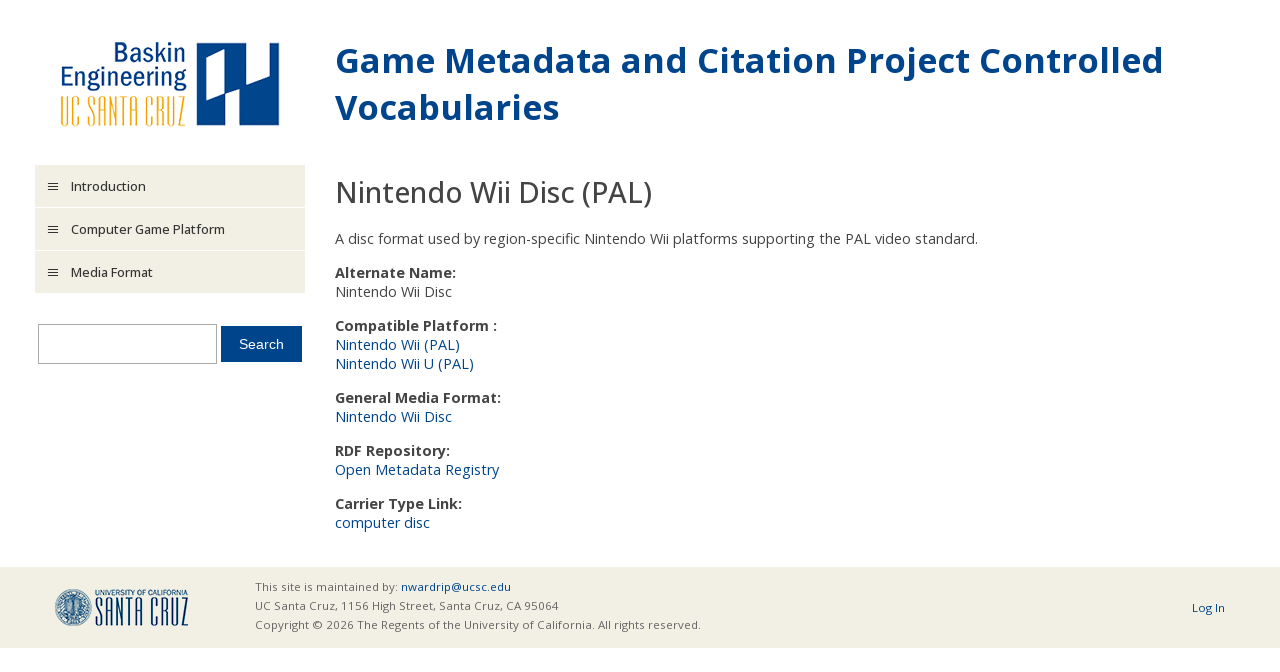

--- FILE ---
content_type: text/html; charset=utf-8
request_url: https://gamemetadata.soe.ucsc.edu/media/1025
body_size: 9363
content:
<!DOCTYPE html PUBLIC "-//W3C//DTD XHTML+RDFa 1.0//EN"
  "http://www.w3.org/MarkUp/DTD/xhtml-rdfa-1.dtd">
<html xmlns="http://www.w3.org/1999/xhtml" xml:lang="en" version="XHTML+RDFa 1.0" dir="ltr"
  xmlns:content="http://purl.org/rss/1.0/modules/content/"
  xmlns:dc="http://purl.org/dc/terms/"
  xmlns:foaf="http://xmlns.com/foaf/0.1/"
  xmlns:og="http://ogp.me/ns#"
  xmlns:rdfs="http://www.w3.org/2000/01/rdf-schema#"
  xmlns:sioc="http://rdfs.org/sioc/ns#"
  xmlns:sioct="http://rdfs.org/sioc/types#"
  xmlns:skos="http://www.w3.org/2004/02/skos/core#"
  xmlns:xsd="http://www.w3.org/2001/XMLSchema#"
  xmlns:owl="http://www.w3.org/2002/07/owl#"
  xmlns:rdf="http://www.w3.org/1999/02/22-rdf-syntax-ns#"
  xmlns:rss="http://purl.org/rss/1.0/"
  xmlns:site="https://gamemetadata.soe.ucsc.edu/ns#">

<head profile="http://www.w3.org/1999/xhtml/vocab">
  <meta http-equiv="Content-Type" content="text/html; charset=utf-8" />
<meta name="Generator" content="Drupal 7 (http://drupal.org)" />
<link rel="canonical" href="/media/1025" />
<link rel="shortlink" href="/node/280" />
<meta name="author" content="ekaltman" />
<meta name="last-modified" content="Sun, 25 Feb 2018 06:52:32 -0800" />
<link rel="shortcut icon" href="https://gamemetadata.soe.ucsc.edu/sites/all/themes/bsoev3/favicon.ico" type="image/vnd.microsoft.icon" />
<meta name="viewport" content="width=device-width, initial-scale=1" />
  <title>Nintendo Wii Disc (PAL) | Game Metadata and Citation Project Controlled Vocabularies</title>
  <style type="text/css" media="all">
@import url("https://gamemetadata.soe.ucsc.edu/modules/system/system.base.css?shtlh5");
@import url("https://gamemetadata.soe.ucsc.edu/modules/system/system.menus.css?shtlh5");
@import url("https://gamemetadata.soe.ucsc.edu/modules/system/system.messages.css?shtlh5");
@import url("https://gamemetadata.soe.ucsc.edu/modules/system/system.theme.css?shtlh5");
</style>
<style type="text/css" media="all">
@import url("https://gamemetadata.soe.ucsc.edu/modules/field/theme/field.css?shtlh5");
@import url("https://gamemetadata.soe.ucsc.edu/modules/node/node.css?shtlh5");
@import url("https://gamemetadata.soe.ucsc.edu/modules/search/search.css?shtlh5");
@import url("https://gamemetadata.soe.ucsc.edu/modules/user/user.css?shtlh5");
@import url("https://gamemetadata.soe.ucsc.edu/sites/all/modules/views/css/views.css?shtlh5");
</style>
<style type="text/css" media="all">
@import url("https://gamemetadata.soe.ucsc.edu/sites/all/modules/ctools/css/ctools.css?shtlh5");
</style>
<style type="text/css" media="all">
@import url("https://gamemetadata.soe.ucsc.edu/sites/all/themes/bsoev3/bsoev3.css?shtlh5");
</style>
  <script type="text/javascript" src="https://gamemetadata.soe.ucsc.edu/misc/jquery.js?v=1.4.4"></script>
<script type="text/javascript" src="https://gamemetadata.soe.ucsc.edu/misc/jquery-extend-3.4.0.js?v=1.4.4"></script>
<script type="text/javascript" src="https://gamemetadata.soe.ucsc.edu/misc/jquery-html-prefilter-3.5.0-backport.js?v=1.4.4"></script>
<script type="text/javascript" src="https://gamemetadata.soe.ucsc.edu/misc/jquery.once.js?v=1.2"></script>
<script type="text/javascript" src="https://gamemetadata.soe.ucsc.edu/misc/drupal.js?shtlh5"></script>
<script type="text/javascript" src="https://gamemetadata.soe.ucsc.edu/sites/all/themes/bsoev3/bsoev3.js?shtlh5"></script>
<script type="text/javascript">
<!--//--><![CDATA[//><!--
jQuery.extend(Drupal.settings, {"basePath":"\/","pathPrefix":"","setHasJsCookie":0,"ajaxPageState":{"theme":"bsoev3","theme_token":"867FkTDZeJ8WJL2RcMmcuF1uRAQ5hnv-jIPCNGiFh_k","js":{"misc\/jquery.js":1,"misc\/jquery-extend-3.4.0.js":1,"misc\/jquery-html-prefilter-3.5.0-backport.js":1,"misc\/jquery.once.js":1,"misc\/drupal.js":1,"sites\/all\/themes\/bsoev3\/bsoev3.js":1},"css":{"modules\/system\/system.base.css":1,"modules\/system\/system.menus.css":1,"modules\/system\/system.messages.css":1,"modules\/system\/system.theme.css":1,"modules\/field\/theme\/field.css":1,"modules\/node\/node.css":1,"modules\/search\/search.css":1,"modules\/user\/user.css":1,"sites\/all\/modules\/views\/css\/views.css":1,"sites\/all\/modules\/ctools\/css\/ctools.css":1,"sites\/all\/themes\/bsoev3\/bsoev3.css":1}}});
//--><!]]>
</script>
</head>
<body class="html not-front not-logged-in one-sidebar sidebar-first page-node page-node- page-node-280 node-type-media-format" >
  <div id="skip-link">
    <a href="#main-content" class="element-invisible element-focusable">Skip to main content</a>
  </div>
    

<!-- begin page -->

<div id="site-wrapper">
<div id="header">
<div id="header-logo">
<a href="https://www.soe.ucsc.edu/"><img src="https://gamemetadata.soe.ucsc.edu/sites/all/themes/bsoev3/logo.png"></a>
</div>
<div id="header-name-and-slogan">
<div id="header-name">
<a href="/">Game Metadata and Citation Project Controlled Vocabularies</a>
</div>
<div id="header-slogan">

</div>
</div>
</div>
<div id="middle-wrapper">
<div id="navigation-button-wrapper">
<div id="navigation-button">
Navigation
</div>
</div>
<div id="navigation-wrapper">
  <div class="region region-menu">
    <div id="block-system-main-menu" class="block block-system block-menu">


<div class="content">
<ul class="menu"><li class="first leaf"><a href="/home" title="Basic information about the vocabularies">Introduction</a></li>
<li class="leaf"><a href="/platform" title="Top level listing for Computer Game Platform Vocabulary">Computer Game Platform</a></li>
<li class="last leaf"><a href="/media" title="Top level listing for Computer Game Media Format vocabulary">Media Format</a></li>
</ul>
</div>
</div>
  </div>

  <div class="region region-sidebar-first">
    <div id="block-soe-google-cse-soe-google-cse" class="block block-soe-google-cse">


<div class="content">
<form action="//www.google.com/cse" id="soe-google-cse-box">
<div>
<input type="hidden" name="cx" value="006624592689429442921:cwwqopww-z8" />
<input type="hidden" name="ie" value="UTF-8" />
<input type="text" name="q" size="31" id="soe-google-cse-input" />
<input type="submit" name="sa" value="Search" id="soe-google-cse-submit" />
</div>
</form>

</div>
</div>
  </div>


</div>
<div id="body-wrapper">
<div class="breadcrumb"></div><h1>Nintendo Wii Disc (PAL)</h1>
<div id="content">
<div id="content-tabs">
</div>
  <div class="region region-content">
    <div id="block-system-main" class="block block-system">


<div class="content">
<div id="node-280" class="node node-media-format clearfix" about="/media/1025" typeof="skos:Concept">

  
      <span property="skos:prefLabel" content="Nintendo Wii Disc (PAL)" class="rdf-meta element-hidden"></span>
  
  <div class="content">
    <div class="field field-name-body field-type-text-with-summary field-label-hidden"><div class="field-items"><div class="field-item even" property="skos:definition"><p>A disc format used by region-specific Nintendo Wii platforms supporting the PAL video standard.</p></div></div></div><div class="field field-name-field-alternate-name field-type-text field-label-above"><div class="field-label">Alternate Name:&nbsp;</div><div class="field-items"><div class="field-item even" property="skos:altLabel">Nintendo Wii Disc</div></div></div><div class="field field-name-field-platform-node field-type-node-reference field-label-above"><div class="field-label">Compatible Platform :&nbsp;</div><div class="field-items"><div class="field-item even" rel="skos:relatedMatch"><a href="/platform/1048">Nintendo Wii (PAL)</a></div><div class="field-item odd" rel="skos:relatedMatch"><a href="/platform/1051">Nintendo Wii U (PAL)</a></div></div></div><div class="field field-name-field-general-media-format-node field-type-node-reference field-label-above"><div class="field-label">General Media Format:&nbsp;</div><div class="field-items"><div class="field-item even" rel="skos:broader"><a href="/media/1064">Nintendo Wii Disc</a></div></div></div><div class="field field-name-field-rdf-repository field-type-link-field field-label-above"><div class="field-label">RDF Repository:&nbsp;</div><div class="field-items"><div class="field-item even"><a href="http://metadataregistry.org/concept/show/id/6905.html">Open Metadata Registry</a></div></div></div><div class="field field-name-field-carrier-type-link field-type-link-field field-label-above"><div class="field-label">Carrier Type Link:&nbsp;</div><div class="field-items"><div class="field-item even" rel="skos:broadMatch"><a href="http://www.rdaregistry.info/termList/RDACarrierType/#1013">computer disc</a></div></div></div>  </div>

  
  
</div>

</div>
</div>
  </div>
</div>
</div>
</div>
</div>
<div id="footer-wrapper">
<div id="footer">
<div id="footer-left">
<a href="http://www.ucsc.edu/">UCSC</a></div>
<div id="footer-center">
<p id="footer-contact">This site is maintained by: <a href="mailto:nwardrip@ucsc.edu">nwardrip@ucsc.edu</a></p><p id="footer-address">UC Santa Cruz, 1156 High Street, Santa Cruz, CA 95064</a></p><p id="footer-copyright">Copyright &copy; 2026 The Regents of the University of California. All rights reserved.</p></div>
<div id="footer-right">
  <div class="region region-footer">
    <div id="block-soe-log-in-0" class="block block-soe-log-in">


<div class="content">
<a href="/user/login?destination=node/280" rel="nofollow">Log In</a>
</div>
</div>
  </div>
</div>
</div>
</div>


<!-- end page -->

  </body>
</html>
